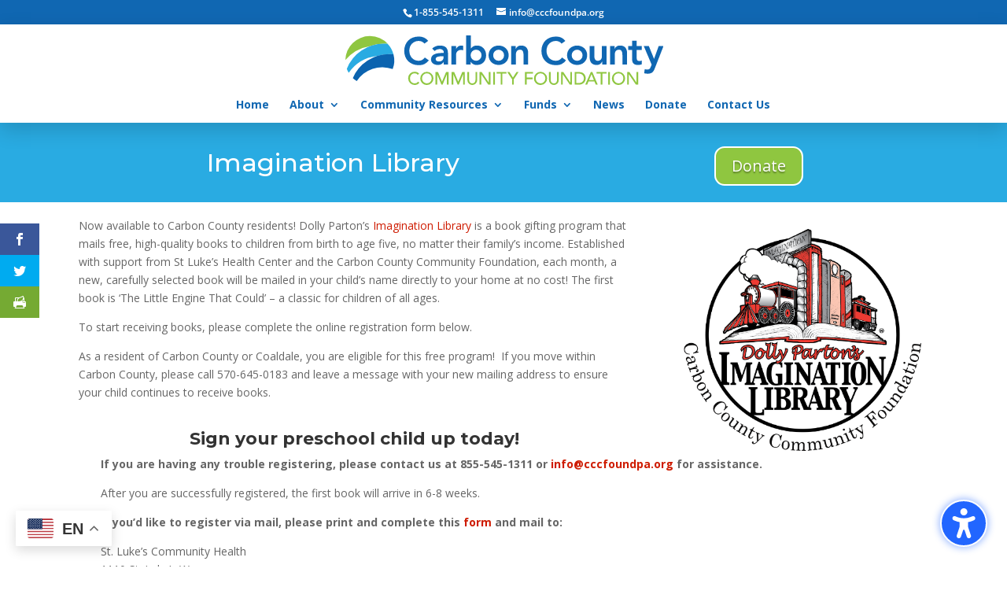

--- FILE ---
content_type: text/css; charset=utf-8
request_url: https://cccfoundpa.org/wp-content/et-cache/11684/et-divi-dynamic-tb-10075-11684-late.css?ver=1769453714
body_size: 46
content:
@font-face{font-family:ETmodules;font-display:block;src:url(//cccfoundpa.org/wp-content/themes/Divi/core/admin/fonts/modules/social/modules.eot);src:url(//cccfoundpa.org/wp-content/themes/Divi/core/admin/fonts/modules/social/modules.eot?#iefix) format("embedded-opentype"),url(//cccfoundpa.org/wp-content/themes/Divi/core/admin/fonts/modules/social/modules.woff) format("woff"),url(//cccfoundpa.org/wp-content/themes/Divi/core/admin/fonts/modules/social/modules.ttf) format("truetype"),url(//cccfoundpa.org/wp-content/themes/Divi/core/admin/fonts/modules/social/modules.svg#ETmodules) format("svg");font-weight:400;font-style:normal}
@font-face{font-family:FontAwesome;font-style:normal;font-weight:400;font-display:block;src:url(//cccfoundpa.org/wp-content/themes/Divi/core/admin/fonts/fontawesome/fa-regular-400.eot);src:url(//cccfoundpa.org/wp-content/themes/Divi/core/admin/fonts/fontawesome/fa-regular-400.eot?#iefix) format("embedded-opentype"),url(//cccfoundpa.org/wp-content/themes/Divi/core/admin/fonts/fontawesome/fa-regular-400.woff2) format("woff2"),url(//cccfoundpa.org/wp-content/themes/Divi/core/admin/fonts/fontawesome/fa-regular-400.woff) format("woff"),url(//cccfoundpa.org/wp-content/themes/Divi/core/admin/fonts/fontawesome/fa-regular-400.ttf) format("truetype"),url(//cccfoundpa.org/wp-content/themes/Divi/core/admin/fonts/fontawesome/fa-regular-400.svg#fontawesome) format("svg")}@font-face{font-family:FontAwesome;font-style:normal;font-weight:900;font-display:block;src:url(//cccfoundpa.org/wp-content/themes/Divi/core/admin/fonts/fontawesome/fa-solid-900.eot);src:url(//cccfoundpa.org/wp-content/themes/Divi/core/admin/fonts/fontawesome/fa-solid-900.eot?#iefix) format("embedded-opentype"),url(//cccfoundpa.org/wp-content/themes/Divi/core/admin/fonts/fontawesome/fa-solid-900.woff2) format("woff2"),url(//cccfoundpa.org/wp-content/themes/Divi/core/admin/fonts/fontawesome/fa-solid-900.woff) format("woff"),url(//cccfoundpa.org/wp-content/themes/Divi/core/admin/fonts/fontawesome/fa-solid-900.ttf) format("truetype"),url(//cccfoundpa.org/wp-content/themes/Divi/core/admin/fonts/fontawesome/fa-solid-900.svg#fontawesome) format("svg")}@font-face{font-family:FontAwesome;font-style:normal;font-weight:400;font-display:block;src:url(//cccfoundpa.org/wp-content/themes/Divi/core/admin/fonts/fontawesome/fa-brands-400.eot);src:url(//cccfoundpa.org/wp-content/themes/Divi/core/admin/fonts/fontawesome/fa-brands-400.eot?#iefix) format("embedded-opentype"),url(//cccfoundpa.org/wp-content/themes/Divi/core/admin/fonts/fontawesome/fa-brands-400.woff2) format("woff2"),url(//cccfoundpa.org/wp-content/themes/Divi/core/admin/fonts/fontawesome/fa-brands-400.woff) format("woff"),url(//cccfoundpa.org/wp-content/themes/Divi/core/admin/fonts/fontawesome/fa-brands-400.ttf) format("truetype"),url(//cccfoundpa.org/wp-content/themes/Divi/core/admin/fonts/fontawesome/fa-brands-400.svg#fontawesome) format("svg")}

--- FILE ---
content_type: text/css; charset=utf-8
request_url: https://cccfoundpa.org/wp-content/themes/Divi-child-01/style.css?ver=4.27.5
body_size: -32
content:
/*
Theme Name: CCCF Theme
Theme URI: http://dekkastudios.com
Description: CCCF theme
Author: Dekka Studios
Author URI: http://dekkastudios.com
Template: Divi
Version: 3.0
*/

/* Generated by Orbisius Child Theme Creator (http://club.orbisius.com/products/wordpress-plugins/orbisius-child-theme-creator/) on Wed, 07 Sep 2016 21:21:19 +0000 */ 

@import url('../Divi/style.css');


--- FILE ---
content_type: text/css; charset=utf-8
request_url: https://cccfoundpa.org/wp-content/et-cache/11684/et-core-unified-11684.min.css?ver=1769453714
body_size: -83
content:
h1,h2,h3,h4,h5,h6{overflow-wrap:normal}#top-menu .sub-menu .menu-item a{line-height:1.4em!important}#et-info{float:none!important;text-align:center}#dvmd_acsb_sidebar #dvmd_acsb_plugin_credit{padding:0 0.5em;font-size:0.8em;text-decoration:underline;color:var(--dvmd_acsb_sidebar_text_color);visibility:hidden}

--- FILE ---
content_type: text/css; charset=utf-8
request_url: https://cccfoundpa.org/wp-content/et-cache/11684/et-core-unified-tb-10075-deferred-11684.min.css?ver=1769453714
body_size: 47
content:
.et_pb_row_1.et_pb_row{margin-top:-20px!important}.et_pb_row_1,body #page-container .et-db #et-boc .et-l .et_pb_row_1.et_pb_row,body.et_pb_pagebuilder_layout.single #page-container #et-boc .et-l .et_pb_row_1.et_pb_row,body.et_pb_pagebuilder_layout.single.et_full_width_page #page-container #et-boc .et-l .et_pb_row_1.et_pb_row{width:100%}.et_pb_image_0{text-align:left;margin-left:0}.et_pb_row_2.et_pb_row{padding-bottom:2px!important;padding-bottom:2px}.et_pb_row_3.et_pb_row{padding-top:0px!important;margin-top:-10px!important;padding-top:0px}.et_pb_text_1{margin-top:-70px!important}.et_pb_text_2 h2{color:#1067B2!important}.et_pb_text_2{border-bottom-width:2px;border-bottom-color:#29ABE2}@media only screen and (max-width:980px){.et_pb_section_1.et_pb_section{padding-top:50px;padding-right:0px;padding-bottom:50px;padding-left:0px}.et_pb_image_0 .et_pb_image_wrap img{width:auto}.et_pb_text_2{border-bottom-width:2px;border-bottom-color:#29ABE2}}@media only screen and (max-width:767px){.et_pb_image_0 .et_pb_image_wrap img{width:auto}.et_pb_text_2{border-bottom-width:2px;border-bottom-color:#29ABE2}}

--- FILE ---
content_type: text/css; charset=utf-8
request_url: https://cccfoundpa.org/wp-content/et-cache/11684/et-divi-dynamic-tb-10075-11684-late.css
body_size: 93
content:
@font-face{font-family:ETmodules;font-display:block;src:url(//cccfoundpa.org/wp-content/themes/Divi/core/admin/fonts/modules/social/modules.eot);src:url(//cccfoundpa.org/wp-content/themes/Divi/core/admin/fonts/modules/social/modules.eot?#iefix) format("embedded-opentype"),url(//cccfoundpa.org/wp-content/themes/Divi/core/admin/fonts/modules/social/modules.woff) format("woff"),url(//cccfoundpa.org/wp-content/themes/Divi/core/admin/fonts/modules/social/modules.ttf) format("truetype"),url(//cccfoundpa.org/wp-content/themes/Divi/core/admin/fonts/modules/social/modules.svg#ETmodules) format("svg");font-weight:400;font-style:normal}
@font-face{font-family:FontAwesome;font-style:normal;font-weight:400;font-display:block;src:url(//cccfoundpa.org/wp-content/themes/Divi/core/admin/fonts/fontawesome/fa-regular-400.eot);src:url(//cccfoundpa.org/wp-content/themes/Divi/core/admin/fonts/fontawesome/fa-regular-400.eot?#iefix) format("embedded-opentype"),url(//cccfoundpa.org/wp-content/themes/Divi/core/admin/fonts/fontawesome/fa-regular-400.woff2) format("woff2"),url(//cccfoundpa.org/wp-content/themes/Divi/core/admin/fonts/fontawesome/fa-regular-400.woff) format("woff"),url(//cccfoundpa.org/wp-content/themes/Divi/core/admin/fonts/fontawesome/fa-regular-400.ttf) format("truetype"),url(//cccfoundpa.org/wp-content/themes/Divi/core/admin/fonts/fontawesome/fa-regular-400.svg#fontawesome) format("svg")}@font-face{font-family:FontAwesome;font-style:normal;font-weight:900;font-display:block;src:url(//cccfoundpa.org/wp-content/themes/Divi/core/admin/fonts/fontawesome/fa-solid-900.eot);src:url(//cccfoundpa.org/wp-content/themes/Divi/core/admin/fonts/fontawesome/fa-solid-900.eot?#iefix) format("embedded-opentype"),url(//cccfoundpa.org/wp-content/themes/Divi/core/admin/fonts/fontawesome/fa-solid-900.woff2) format("woff2"),url(//cccfoundpa.org/wp-content/themes/Divi/core/admin/fonts/fontawesome/fa-solid-900.woff) format("woff"),url(//cccfoundpa.org/wp-content/themes/Divi/core/admin/fonts/fontawesome/fa-solid-900.ttf) format("truetype"),url(//cccfoundpa.org/wp-content/themes/Divi/core/admin/fonts/fontawesome/fa-solid-900.svg#fontawesome) format("svg")}@font-face{font-family:FontAwesome;font-style:normal;font-weight:400;font-display:block;src:url(//cccfoundpa.org/wp-content/themes/Divi/core/admin/fonts/fontawesome/fa-brands-400.eot);src:url(//cccfoundpa.org/wp-content/themes/Divi/core/admin/fonts/fontawesome/fa-brands-400.eot?#iefix) format("embedded-opentype"),url(//cccfoundpa.org/wp-content/themes/Divi/core/admin/fonts/fontawesome/fa-brands-400.woff2) format("woff2"),url(//cccfoundpa.org/wp-content/themes/Divi/core/admin/fonts/fontawesome/fa-brands-400.woff) format("woff"),url(//cccfoundpa.org/wp-content/themes/Divi/core/admin/fonts/fontawesome/fa-brands-400.ttf) format("truetype"),url(//cccfoundpa.org/wp-content/themes/Divi/core/admin/fonts/fontawesome/fa-brands-400.svg#fontawesome) format("svg")}

--- FILE ---
content_type: image/svg+xml
request_url: https://cccfoundpa.org/wp-content/uploads/2020/04/cccf-logo-no-tag-color.svg
body_size: 2434
content:
<svg xmlns="http://www.w3.org/2000/svg" width="297.2004" height="46.3916" viewBox="0 0 297.2004 46.3916"><path d="M75.1979,9.8759a6.9458,6.9458,0,0,0-5.3633-2.5195c-5.2554,0-8.7471,4.0322-8.7471,9.1074,0,5.4355,3.4917,9.4668,8.7471,9.4668a7.1632,7.1632,0,0,0,5.7231-3.0957l3.7437,2.6631a11.2755,11.2755,0,0,1-9.5029,4.5361c-7.8467,0-13.4624-5.3272-13.4624-13.2822,0-8.1709,5.6157-13.4991,13.4624-13.4991a11.0762,11.0762,0,0,1,8.9272,4.0323Z" transform="translate(-1.3456 -2.1737)" fill="#1067b2"/><path d="M93.2921,27.0107h-.1079a6.2086,6.2086,0,0,1-5.543,2.8076c-3.2036,0-6.2993-1.7647-6.2993-5.1836,0-5.6153,6.5513-6.0117,10.8706-6.0117h1.08v-.4678c0-2.124-1.6558-3.2393-3.96-3.2393a6.7957,6.7957,0,0,0-4.6074,1.8l-2.2676-2.2675a10.1214,10.1214,0,0,1,7.3433-2.7725c7.3789,0,7.3789,5.3281,7.3789,7.7754v9.9346H93.2921ZM93.04,21.6464h-.9c-2.3759,0-6.4794.1807-6.4794,2.6641,0,1.5839,1.62,2.2675,3.0234,2.2675,2.9516,0,4.3555-1.5478,4.3555-3.9589Z" transform="translate(-1.3456 -2.1737)" fill="#1067b2"/><path d="M100.3854,12.1083h4.3193v2.7354h.0723a5.5015,5.5015,0,0,1,5.1113-3.168,5.5934,5.5934,0,0,1,1.5479.2519v4.1758a8.68,8.68,0,0,0-2.0879-.3242,4.3446,4.3446,0,0,0-4.6436,4.3555v9.251h-4.3193Z" transform="translate(-1.3456 -2.1737)" fill="#1067b2"/><path d="M114.191,2.1737H118.51v12.13h.1079a7.1091,7.1091,0,0,1,5.8672-2.6279c4.9316,0,8.351,3.96,8.351,9.0713s-3.2036,9.0713-8.5307,9.0713a6.66,6.66,0,0,1-5.94-3.0244h-.0717v2.5918H114.191Zm9.251,13.39a5.0014,5.0014,0,0,0-5.0757,5.1836,5.0766,5.0766,0,1,0,10.1509,0A5.0013,5.0013,0,0,0,123.442,15.5634Z" transform="translate(-1.3456 -2.1737)" fill="#1067b2"/><path d="M144.5016,11.6757c5.2192,0,9.395,3.6357,9.395,9.0713s-4.1758,9.0713-9.395,9.0713-9.3945-3.6358-9.3945-9.0713S139.2823,11.6757,144.5016,11.6757Zm0,14.2549a5.0017,5.0017,0,0,0,5.0757-5.1836,5.0766,5.0766,0,1,0-10.1509,0A5.0013,5.0013,0,0,0,144.5016,25.9306Z" transform="translate(-1.3456 -2.1737)" fill="#1067b2"/><path d="M156.31,12.1083h4.1035V14.88h.0723a5.4164,5.4164,0,0,1,5.291-3.2041c4.6445,0,6.3,3.2764,6.3,6.8037V29.3857H167.757V20.6386c0-1.9072-.1446-5.0752-3.168-5.0752-2.8438,0-3.959,2.0879-3.959,4.3916v9.4307h-4.32Z" transform="translate(-1.3456 -2.1737)" fill="#1067b2"/><path d="M203.3585,9.8759a6.9452,6.9452,0,0,0-5.3633-2.5195c-5.2548,0-8.7461,4.0322-8.7461,9.1074,0,5.4355,3.4913,9.4668,8.7461,9.4668a7.1627,7.1627,0,0,0,5.7237-3.0957l3.7431,2.6631a11.2731,11.2731,0,0,1-9.5019,4.5361c-7.8477,0-13.4629-5.3272-13.4629-13.2822,0-8.1709,5.6152-13.4991,13.4629-13.4991a11.0764,11.0764,0,0,1,8.9267,4.0323Z" transform="translate(-1.3456 -2.1737)" fill="#1067b2"/><path d="M217.8322,11.6757c5.22,0,9.3955,3.6357,9.3955,9.0713s-4.1758,9.0713-9.3955,9.0713-9.3946-3.6358-9.3946-9.0713S212.6124,11.6757,217.8322,11.6757Zm0,14.2549a5.0016,5.0016,0,0,0,5.0751-5.1836,5.0763,5.0763,0,1,0-10.15,0A5.0016,5.0016,0,0,0,217.8322,25.9306Z" transform="translate(-1.3456 -2.1737)" fill="#1067b2"/><path d="M245.3351,29.3857h-4.1035V26.6142h-.0723a5.4164,5.4164,0,0,1-5.291,3.2041c-4.6436,0-6.2988-3.2764-6.2988-6.8037V12.1083h4.3183v8.7471c0,1.9072.1445,5.0752,3.168,5.0752,2.8437,0,3.959-2.0879,3.959-4.3916V12.1083h4.32Z" transform="translate(-1.3456 -2.1737)" fill="#1067b2"/><path d="M248.6847,12.1083h4.1035V14.88h.0713a5.4159,5.4159,0,0,1,5.292-3.2041c4.6426,0,6.2988,3.2764,6.2988,6.8037V29.3857h-4.32V20.6386c0-1.9072-.1426-5.0752-3.167-5.0752-2.8437,0-3.96,2.0879-3.96,4.3916v9.4307h-4.3183Z" transform="translate(-1.3456 -2.1737)" fill="#1067b2"/><path d="M265.6046,15.7792V12.1083h3.5635V7.1044h4.3193v5.0039h4.752v3.6709h-4.752v7.56c0,1.7275.5039,2.8076,2.4121,2.8076a4.5075,4.5075,0,0,0,2.34-.54v3.6357a9.1238,9.1238,0,0,1-3.42.5762c-4.5723,0-5.6514-2.0518-5.6514-6.12v-7.919Z" transform="translate(-1.3456 -2.1737)" fill="#1067b2"/><path d="M280.0792,12.1083h4.752l4.8232,11.9863h.0723l4.3193-11.9863h4.5l-8.1719,20.9854c-1.26,3.2392-2.7714,4.9316-6.5869,4.9316a12.8588,12.8588,0,0,1-3.3115-.4326l.54-3.8877a6.4456,6.4456,0,0,0,2.1963.4326c2.1231,0,2.6993-.7558,3.419-2.5557l.8281-2.0517Z" transform="translate(-1.3456 -2.1737)" fill="#1067b2"/><path d="M68.9842,39.0009a3.6338,3.6338,0,0,0-2.855-1.3525c-2.6538,0-4.4067,2.12-4.4067,4.8076a4.3475,4.3475,0,0,0,4.4067,4.6074,3.64,3.64,0,0,0,3.0884-1.5859L70.57,46.496a5.4977,5.4977,0,0,1-4.4737,2.0693A6.0848,6.0848,0,0,1,60.02,42.456a5.9824,5.9824,0,0,1,6.16-6.31,5.1847,5.1847,0,0,1,4.14,1.8359Z" transform="translate(-1.3456 -2.1737)" fill="#8fc640"/><path d="M71.3055,42.3564a6.16,6.16,0,1,1,6.16,6.2089A6.0138,6.0138,0,0,1,71.3055,42.3564Zm10.6167,0a4.4637,4.4637,0,1,0-8.9141,0,4.4637,4.4637,0,1,0,8.9141,0Z" transform="translate(-1.3456 -2.1737)" fill="#8fc640"/><path d="M85.4666,36.4462h2.3872L91.61,45.3944h.0669l3.7222-8.9482H97.786V48.2655H96.1834V38.55H96.15l-3.99,9.7158H91.0921l-3.99-9.7158h-.0332v9.7158H85.4666Z" transform="translate(-1.3456 -2.1737)" fill="#8fc640"/><path d="M100.6068,36.4462h2.3872l3.7558,8.9482h.0665l3.7226-8.9482h2.3872V48.2655h-1.6025V38.55H111.29l-3.99,9.7158h-1.0683l-3.99-9.7158h-.0332v9.7158h-1.6025Z" transform="translate(-1.3456 -2.1737)" fill="#8fc640"/><path d="M116.9388,36.4462v7.2451c0,1.4688.7344,3.3721,2.9712,3.3721s2.9712-1.9033,2.9712-3.3721V36.4462h1.6025v7.4951a4.574,4.574,0,1,1-9.1474,0V36.4462Z" transform="translate(-1.3456 -2.1737)" fill="#8fc640"/><path d="M126.6082,36.4462h2.1036l6.51,9.7158h.0332V36.4462h1.6026V48.2655h-2.0367L128.244,38.55h-.0332v9.7158h-1.6026Z" transform="translate(-1.3456 -2.1737)" fill="#8fc640"/><path d="M139.4505,36.4462h1.6026V48.2655h-1.6026Z" transform="translate(-1.3456 -2.1737)" fill="#8fc640"/><path d="M146.4369,37.9491h-3.8062V36.4462h9.2148v1.5029h-3.8061V48.2655h-1.6025Z" transform="translate(-1.3456 -2.1737)" fill="#8fc640"/><path d="M157.0741,43.2235,152.6,36.4462h2.0528l3.2216,5.1924,3.3223-5.1924H163.15l-4.4736,6.7773v5.042h-1.6025Z" transform="translate(-1.3456 -2.1737)" fill="#8fc640"/><path d="M169.1493,36.4462h7.4287v1.5029h-5.8262v3.7061h5.4248v1.5019h-5.4248v5.1084h-1.6025Z" transform="translate(-1.3456 -2.1737)" fill="#8fc640"/><path d="M177.5,42.3564a6.16,6.16,0,1,1,6.1592,6.2089A6.0137,6.0137,0,0,1,177.5,42.3564Zm10.6163,0a4.4637,4.4637,0,1,0-8.9141,0,4.4637,4.4637,0,1,0,8.9141,0Z" transform="translate(-1.3456 -2.1737)" fill="#8fc640"/><path d="M193.1463,36.4462v7.2451c0,1.4688.7344,3.3721,2.9707,3.3721s2.9717-1.9033,2.9717-3.3721V36.4462h1.6026v7.4951a4.574,4.574,0,1,1-9.1475,0V36.4462Z" transform="translate(-1.3456 -2.1737)" fill="#8fc640"/><path d="M202.8163,36.4462H204.92l6.51,9.7158h.0332V36.4462h1.6026V48.2655h-2.0362L204.452,38.55h-.0332v9.7158h-1.6025Z" transform="translate(-1.3456 -2.1737)" fill="#8fc640"/><path d="M215.5243,36.4462h4.123c4.9912,0,6.21,3.7227,6.21,5.91,0,3.0214-2.253,5.9091-6.4766,5.9091h-3.8564Zm1.6025,10.3164h2.02c2.7041,0,5.0078-1.4853,5.0078-4.4062a4.2392,4.2392,0,0,0-4.624-4.4073h-2.4043Z" transform="translate(-1.3456 -2.1737)" fill="#8fc640"/><path d="M230.6034,36.4462h1.4521l5.0576,11.8193H235.244l-1.1856-2.9218h-5.6259l-1.168,2.9218h-1.87Zm2.8711,7.4951L231.27,38.5165h-.0332l-2.2364,5.4248Z" transform="translate(-1.3456 -2.1737)" fill="#8fc640"/><path d="M239.8553,37.9491h-3.8066V36.4462h9.2148v1.5029h-3.8056V48.2655h-1.6026Z" transform="translate(-1.3456 -2.1737)" fill="#8fc640"/><path d="M246.86,36.4462h1.6025V48.2655H246.86Z" transform="translate(-1.3456 -2.1737)" fill="#8fc640"/><path d="M250.35,42.3564a6.16,6.16,0,1,1,6.16,6.2089A6.0145,6.0145,0,0,1,250.35,42.3564Zm10.6172,0a4.4637,4.4637,0,1,0-8.914,0,4.4636,4.4636,0,1,0,8.914,0Z" transform="translate(-1.3456 -2.1737)" fill="#8fc640"/><path d="M264.578,36.4462h2.1035l6.5107,9.7158h.0332V36.4462h1.6026V48.2655h-2.0371L266.2137,38.55h-.0332v9.7158H264.578Z" transform="translate(-1.3456 -2.1737)" fill="#8fc640"/><path d="M24.1847,2.7888a22.7846,22.7846,0,0,1,17.13,7.7354q-.2244-.2543-.456-.5017c-1.1909-.1153-2.3981-.1762-3.6193-.1762a37.0108,37.0108,0,0,0-13.1018,2.3814A37.0722,37.0722,0,0,0,1.3456,25.2189,22.8465,22.8465,0,0,1,24.1847,2.7888Z" transform="translate(-1.3456 -2.1737)" fill="#8fc640" fill-rule="evenodd"/><path d="M40.8589,10.0225a22.8092,22.8092,0,0,1,5.418,9.7829,37.5352,37.5352,0,0,0-3.8651-.2,37.0384,37.0384,0,0,0-11.9487,1.9685,37.0969,37.0969,0,0,0-25.9654,15.65,22.7526,22.7526,0,0,1-1.8065-3.8376A37.1267,37.1267,0,0,1,37.24,9.8463C38.4608,9.8463,39.668,9.9072,40.8589,10.0225Z" transform="translate(-1.3456 -2.1737)" fill="#29abe2" fill-rule="evenodd"/><path d="M46.2775,19.8055a22.9314,22.9314,0,0,1-.7283,13.9273A28.1365,28.1365,0,0,0,11.9947,44.9542a22.95,22.95,0,0,1-3.682-2.8948A37.1216,37.1216,0,0,1,42.4118,19.6056,37.5172,37.5172,0,0,1,46.2775,19.8055Z" transform="translate(-1.3456 -2.1737)" fill="#0b63af" fill-rule="evenodd"/></svg>

--- FILE ---
content_type: image/svg+xml
request_url: https://cccfoundpa.org/wp-content/uploads/2020/04/cccf-logo-no-tag-color.svg
body_size: 2465
content:
<svg xmlns="http://www.w3.org/2000/svg" width="297.2004" height="46.3916" viewBox="0 0 297.2004 46.3916"><path d="M75.1979,9.8759a6.9458,6.9458,0,0,0-5.3633-2.5195c-5.2554,0-8.7471,4.0322-8.7471,9.1074,0,5.4355,3.4917,9.4668,8.7471,9.4668a7.1632,7.1632,0,0,0,5.7231-3.0957l3.7437,2.6631a11.2755,11.2755,0,0,1-9.5029,4.5361c-7.8467,0-13.4624-5.3272-13.4624-13.2822,0-8.1709,5.6157-13.4991,13.4624-13.4991a11.0762,11.0762,0,0,1,8.9272,4.0323Z" transform="translate(-1.3456 -2.1737)" fill="#1067b2"/><path d="M93.2921,27.0107h-.1079a6.2086,6.2086,0,0,1-5.543,2.8076c-3.2036,0-6.2993-1.7647-6.2993-5.1836,0-5.6153,6.5513-6.0117,10.8706-6.0117h1.08v-.4678c0-2.124-1.6558-3.2393-3.96-3.2393a6.7957,6.7957,0,0,0-4.6074,1.8l-2.2676-2.2675a10.1214,10.1214,0,0,1,7.3433-2.7725c7.3789,0,7.3789,5.3281,7.3789,7.7754v9.9346H93.2921ZM93.04,21.6464h-.9c-2.3759,0-6.4794.1807-6.4794,2.6641,0,1.5839,1.62,2.2675,3.0234,2.2675,2.9516,0,4.3555-1.5478,4.3555-3.9589Z" transform="translate(-1.3456 -2.1737)" fill="#1067b2"/><path d="M100.3854,12.1083h4.3193v2.7354h.0723a5.5015,5.5015,0,0,1,5.1113-3.168,5.5934,5.5934,0,0,1,1.5479.2519v4.1758a8.68,8.68,0,0,0-2.0879-.3242,4.3446,4.3446,0,0,0-4.6436,4.3555v9.251h-4.3193Z" transform="translate(-1.3456 -2.1737)" fill="#1067b2"/><path d="M114.191,2.1737H118.51v12.13h.1079a7.1091,7.1091,0,0,1,5.8672-2.6279c4.9316,0,8.351,3.96,8.351,9.0713s-3.2036,9.0713-8.5307,9.0713a6.66,6.66,0,0,1-5.94-3.0244h-.0717v2.5918H114.191Zm9.251,13.39a5.0014,5.0014,0,0,0-5.0757,5.1836,5.0766,5.0766,0,1,0,10.1509,0A5.0013,5.0013,0,0,0,123.442,15.5634Z" transform="translate(-1.3456 -2.1737)" fill="#1067b2"/><path d="M144.5016,11.6757c5.2192,0,9.395,3.6357,9.395,9.0713s-4.1758,9.0713-9.395,9.0713-9.3945-3.6358-9.3945-9.0713S139.2823,11.6757,144.5016,11.6757Zm0,14.2549a5.0017,5.0017,0,0,0,5.0757-5.1836,5.0766,5.0766,0,1,0-10.1509,0A5.0013,5.0013,0,0,0,144.5016,25.9306Z" transform="translate(-1.3456 -2.1737)" fill="#1067b2"/><path d="M156.31,12.1083h4.1035V14.88h.0723a5.4164,5.4164,0,0,1,5.291-3.2041c4.6445,0,6.3,3.2764,6.3,6.8037V29.3857H167.757V20.6386c0-1.9072-.1446-5.0752-3.168-5.0752-2.8438,0-3.959,2.0879-3.959,4.3916v9.4307h-4.32Z" transform="translate(-1.3456 -2.1737)" fill="#1067b2"/><path d="M203.3585,9.8759a6.9452,6.9452,0,0,0-5.3633-2.5195c-5.2548,0-8.7461,4.0322-8.7461,9.1074,0,5.4355,3.4913,9.4668,8.7461,9.4668a7.1627,7.1627,0,0,0,5.7237-3.0957l3.7431,2.6631a11.2731,11.2731,0,0,1-9.5019,4.5361c-7.8477,0-13.4629-5.3272-13.4629-13.2822,0-8.1709,5.6152-13.4991,13.4629-13.4991a11.0764,11.0764,0,0,1,8.9267,4.0323Z" transform="translate(-1.3456 -2.1737)" fill="#1067b2"/><path d="M217.8322,11.6757c5.22,0,9.3955,3.6357,9.3955,9.0713s-4.1758,9.0713-9.3955,9.0713-9.3946-3.6358-9.3946-9.0713S212.6124,11.6757,217.8322,11.6757Zm0,14.2549a5.0016,5.0016,0,0,0,5.0751-5.1836,5.0763,5.0763,0,1,0-10.15,0A5.0016,5.0016,0,0,0,217.8322,25.9306Z" transform="translate(-1.3456 -2.1737)" fill="#1067b2"/><path d="M245.3351,29.3857h-4.1035V26.6142h-.0723a5.4164,5.4164,0,0,1-5.291,3.2041c-4.6436,0-6.2988-3.2764-6.2988-6.8037V12.1083h4.3183v8.7471c0,1.9072.1445,5.0752,3.168,5.0752,2.8437,0,3.959-2.0879,3.959-4.3916V12.1083h4.32Z" transform="translate(-1.3456 -2.1737)" fill="#1067b2"/><path d="M248.6847,12.1083h4.1035V14.88h.0713a5.4159,5.4159,0,0,1,5.292-3.2041c4.6426,0,6.2988,3.2764,6.2988,6.8037V29.3857h-4.32V20.6386c0-1.9072-.1426-5.0752-3.167-5.0752-2.8437,0-3.96,2.0879-3.96,4.3916v9.4307h-4.3183Z" transform="translate(-1.3456 -2.1737)" fill="#1067b2"/><path d="M265.6046,15.7792V12.1083h3.5635V7.1044h4.3193v5.0039h4.752v3.6709h-4.752v7.56c0,1.7275.5039,2.8076,2.4121,2.8076a4.5075,4.5075,0,0,0,2.34-.54v3.6357a9.1238,9.1238,0,0,1-3.42.5762c-4.5723,0-5.6514-2.0518-5.6514-6.12v-7.919Z" transform="translate(-1.3456 -2.1737)" fill="#1067b2"/><path d="M280.0792,12.1083h4.752l4.8232,11.9863h.0723l4.3193-11.9863h4.5l-8.1719,20.9854c-1.26,3.2392-2.7714,4.9316-6.5869,4.9316a12.8588,12.8588,0,0,1-3.3115-.4326l.54-3.8877a6.4456,6.4456,0,0,0,2.1963.4326c2.1231,0,2.6993-.7558,3.419-2.5557l.8281-2.0517Z" transform="translate(-1.3456 -2.1737)" fill="#1067b2"/><path d="M68.9842,39.0009a3.6338,3.6338,0,0,0-2.855-1.3525c-2.6538,0-4.4067,2.12-4.4067,4.8076a4.3475,4.3475,0,0,0,4.4067,4.6074,3.64,3.64,0,0,0,3.0884-1.5859L70.57,46.496a5.4977,5.4977,0,0,1-4.4737,2.0693A6.0848,6.0848,0,0,1,60.02,42.456a5.9824,5.9824,0,0,1,6.16-6.31,5.1847,5.1847,0,0,1,4.14,1.8359Z" transform="translate(-1.3456 -2.1737)" fill="#8fc640"/><path d="M71.3055,42.3564a6.16,6.16,0,1,1,6.16,6.2089A6.0138,6.0138,0,0,1,71.3055,42.3564Zm10.6167,0a4.4637,4.4637,0,1,0-8.9141,0,4.4637,4.4637,0,1,0,8.9141,0Z" transform="translate(-1.3456 -2.1737)" fill="#8fc640"/><path d="M85.4666,36.4462h2.3872L91.61,45.3944h.0669l3.7222-8.9482H97.786V48.2655H96.1834V38.55H96.15l-3.99,9.7158H91.0921l-3.99-9.7158h-.0332v9.7158H85.4666Z" transform="translate(-1.3456 -2.1737)" fill="#8fc640"/><path d="M100.6068,36.4462h2.3872l3.7558,8.9482h.0665l3.7226-8.9482h2.3872V48.2655h-1.6025V38.55H111.29l-3.99,9.7158h-1.0683l-3.99-9.7158h-.0332v9.7158h-1.6025Z" transform="translate(-1.3456 -2.1737)" fill="#8fc640"/><path d="M116.9388,36.4462v7.2451c0,1.4688.7344,3.3721,2.9712,3.3721s2.9712-1.9033,2.9712-3.3721V36.4462h1.6025v7.4951a4.574,4.574,0,1,1-9.1474,0V36.4462Z" transform="translate(-1.3456 -2.1737)" fill="#8fc640"/><path d="M126.6082,36.4462h2.1036l6.51,9.7158h.0332V36.4462h1.6026V48.2655h-2.0367L128.244,38.55h-.0332v9.7158h-1.6026Z" transform="translate(-1.3456 -2.1737)" fill="#8fc640"/><path d="M139.4505,36.4462h1.6026V48.2655h-1.6026Z" transform="translate(-1.3456 -2.1737)" fill="#8fc640"/><path d="M146.4369,37.9491h-3.8062V36.4462h9.2148v1.5029h-3.8061V48.2655h-1.6025Z" transform="translate(-1.3456 -2.1737)" fill="#8fc640"/><path d="M157.0741,43.2235,152.6,36.4462h2.0528l3.2216,5.1924,3.3223-5.1924H163.15l-4.4736,6.7773v5.042h-1.6025Z" transform="translate(-1.3456 -2.1737)" fill="#8fc640"/><path d="M169.1493,36.4462h7.4287v1.5029h-5.8262v3.7061h5.4248v1.5019h-5.4248v5.1084h-1.6025Z" transform="translate(-1.3456 -2.1737)" fill="#8fc640"/><path d="M177.5,42.3564a6.16,6.16,0,1,1,6.1592,6.2089A6.0137,6.0137,0,0,1,177.5,42.3564Zm10.6163,0a4.4637,4.4637,0,1,0-8.9141,0,4.4637,4.4637,0,1,0,8.9141,0Z" transform="translate(-1.3456 -2.1737)" fill="#8fc640"/><path d="M193.1463,36.4462v7.2451c0,1.4688.7344,3.3721,2.9707,3.3721s2.9717-1.9033,2.9717-3.3721V36.4462h1.6026v7.4951a4.574,4.574,0,1,1-9.1475,0V36.4462Z" transform="translate(-1.3456 -2.1737)" fill="#8fc640"/><path d="M202.8163,36.4462H204.92l6.51,9.7158h.0332V36.4462h1.6026V48.2655h-2.0362L204.452,38.55h-.0332v9.7158h-1.6025Z" transform="translate(-1.3456 -2.1737)" fill="#8fc640"/><path d="M215.5243,36.4462h4.123c4.9912,0,6.21,3.7227,6.21,5.91,0,3.0214-2.253,5.9091-6.4766,5.9091h-3.8564Zm1.6025,10.3164h2.02c2.7041,0,5.0078-1.4853,5.0078-4.4062a4.2392,4.2392,0,0,0-4.624-4.4073h-2.4043Z" transform="translate(-1.3456 -2.1737)" fill="#8fc640"/><path d="M230.6034,36.4462h1.4521l5.0576,11.8193H235.244l-1.1856-2.9218h-5.6259l-1.168,2.9218h-1.87Zm2.8711,7.4951L231.27,38.5165h-.0332l-2.2364,5.4248Z" transform="translate(-1.3456 -2.1737)" fill="#8fc640"/><path d="M239.8553,37.9491h-3.8066V36.4462h9.2148v1.5029h-3.8056V48.2655h-1.6026Z" transform="translate(-1.3456 -2.1737)" fill="#8fc640"/><path d="M246.86,36.4462h1.6025V48.2655H246.86Z" transform="translate(-1.3456 -2.1737)" fill="#8fc640"/><path d="M250.35,42.3564a6.16,6.16,0,1,1,6.16,6.2089A6.0145,6.0145,0,0,1,250.35,42.3564Zm10.6172,0a4.4637,4.4637,0,1,0-8.914,0,4.4636,4.4636,0,1,0,8.914,0Z" transform="translate(-1.3456 -2.1737)" fill="#8fc640"/><path d="M264.578,36.4462h2.1035l6.5107,9.7158h.0332V36.4462h1.6026V48.2655h-2.0371L266.2137,38.55h-.0332v9.7158H264.578Z" transform="translate(-1.3456 -2.1737)" fill="#8fc640"/><path d="M24.1847,2.7888a22.7846,22.7846,0,0,1,17.13,7.7354q-.2244-.2543-.456-.5017c-1.1909-.1153-2.3981-.1762-3.6193-.1762a37.0108,37.0108,0,0,0-13.1018,2.3814A37.0722,37.0722,0,0,0,1.3456,25.2189,22.8465,22.8465,0,0,1,24.1847,2.7888Z" transform="translate(-1.3456 -2.1737)" fill="#8fc640" fill-rule="evenodd"/><path d="M40.8589,10.0225a22.8092,22.8092,0,0,1,5.418,9.7829,37.5352,37.5352,0,0,0-3.8651-.2,37.0384,37.0384,0,0,0-11.9487,1.9685,37.0969,37.0969,0,0,0-25.9654,15.65,22.7526,22.7526,0,0,1-1.8065-3.8376A37.1267,37.1267,0,0,1,37.24,9.8463C38.4608,9.8463,39.668,9.9072,40.8589,10.0225Z" transform="translate(-1.3456 -2.1737)" fill="#29abe2" fill-rule="evenodd"/><path d="M46.2775,19.8055a22.9314,22.9314,0,0,1-.7283,13.9273A28.1365,28.1365,0,0,0,11.9947,44.9542a22.95,22.95,0,0,1-3.682-2.8948A37.1216,37.1216,0,0,1,42.4118,19.6056,37.5172,37.5172,0,0,1,46.2775,19.8055Z" transform="translate(-1.3456 -2.1737)" fill="#0b63af" fill-rule="evenodd"/></svg>